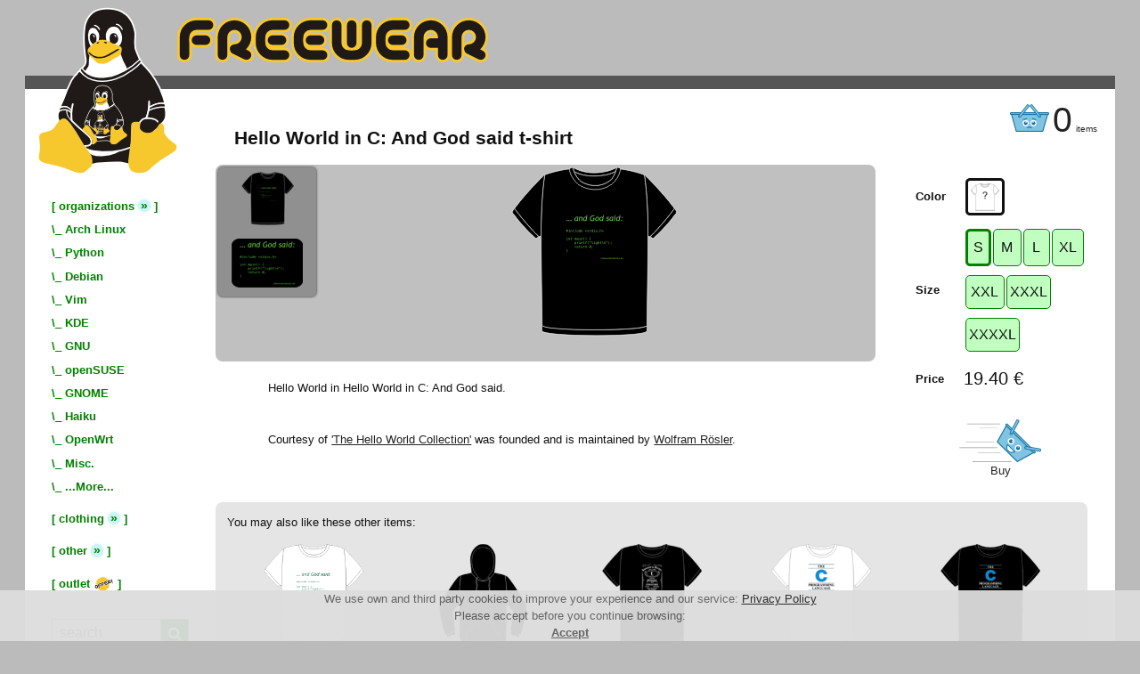

--- FILE ---
content_type: text/html; charset=UTF-8
request_url: https://www.freewear.org/FW0176--Hello-World-in-C-And-God-said-T-shirt
body_size: 9676
content:

<!DOCTYPE html>
<html dir="ltr" lang="en-US">
  <head>

    <!--
        /*
        *
        *  NOTICE:
        *
        *    GO AWAY
        *
        *    KTHXBYE
        *
        */
      -->

    <title>Hello World in C: And God said t-shirt | FreeWear.org</title>

    <meta http-equiv="Content-Type" content="text/html; charset=utf-8" />
    <meta name="keywords" content="merchandise open source free software foss screen-printing t-shirt hoodie pillow sticker mug linux tux debian kde gnome archlinux gnu firefox python go golang mysql wine netbsd vim emacs django valgrind bash libreoffice batman haiku" />
    <meta name="description" content="Open Source T-shirts. FOSS projects merchandise. We donate a portion of all sales back to each project." />

    <meta property="og:type" content="website" />
    <meta property="og:title" content="Open Source T-shirts | FreeWear.org" />
    <meta property="og:description" content="Open Source T-shirts. FOSS projects merchandise. We donate a portion of all sales back to each project." />
    <meta property="og:url" content="https://www.freewear.org/" />
    <meta property="og:image" content="https://www.freewear.org/images/navigation/logo1.png" />

    <meta name="viewport" content="width=device-width, initial-scale=1">

    <link rel="canonical" href="https://www.freewear.org/FW0176--Hello-World-in-C-And-God-said-T-shirt" />

    <link rel="alternate" hreflang="es" href="https://www.freewear.org/FW0176--Hello-World-in-C-And-God-said-T-shirt?lang=es_ES" />
    <link rel="alternate" hreflang="en" href="https://www.freewear.org/FW0176--Hello-World-in-C-And-God-said-T-shirt?lang=en_US" />

    <!--link href="bootstrap-3.3.2-dist/css/bootstrap.min.css" rel="stylesheet" media="screen" />
    <link href="bootstrap-3.3.2-dist/css/bootstrap-theme.min.css" rel="stylesheet" media="screen" />
    <script src="bootstrap-3.3.2-dist/js/bootstrap.min.js"></script-->

    <link href="/css/style.css?1769363827" rel="stylesheet" type="text/css" />
    <link href="/css/shared.css" rel="stylesheet" type="text/css" media="print" onload="this.media='all'" />
    <link href="/css/ReMooz.css" rel="stylesheet" type="text/css" media="print" onload="this.media='all'" />
    <link href="/js/moo/Roar.css" rel="stylesheet" type="text/css" media="print" onload="this.media='all'" />
    <link href="/feeds/feed.en_US.xml" rel="alternate" type="application/atom+xml" />
    <link href="/favicon.ico" rel="shortcut icon" />

    <link rel="stylesheet" href="https://cdnjs.cloudflare.com/ajax/libs/font-awesome/4.7.0/css/font-awesome.min.css" media="print" onload="this.media='all'" />

    <!-- script type="text/javascript" src="/js/json.js"></script -->
    <script type="text/javascript" src="/js/mootools-1.2.4-core-yc.js"></script>
    <script type="application/ld+json">
       {
           "offers": {
               "priceCurrency": "EUR",
               "price": 19.40,
               "url": "https:\/\/www.freewear.org\/FW0176",
               "seller": {
                   "@type": "Organization",
                   "name": "FreeWear.org"
               },
               "itemCondition": "https:\/\/schema.org\/NewCondition",
               "@type": "Offer",
               "availability": "https:\/\/schema.org\/InStock",
               "hasMerchantReturnPolicy": {
               "@type": "MerchantReturnPolicy",
                  "returnPolicyCategory": "https://schema.org/MerchantReturnFiniteReturnWindow",
                  "merchantReturnDays": 7,
                  "returnMethod": "https://schema.org/ReturnByMail",
                  "returnFees": "https://schema.org/ReturnFeesCustomerResponsibility"
               }
           },
           "sku": "FW0176",
           "name": "Hello World in C: And God said t-shirt",
           "brand": { "@type": "Brand", "name": "FreeWear" },
           "description": "Open Source T-shirts - FOSS merchandise. We donate to your favourite projects with each sale! Contribute in style!",
           "@context": "https:\/\/schema.org\/",
           "image": "https:\/\/www.freewear.org\/images\/articles\/big\/FW0176.png",
           "@type": "Product"
       }
    </script>


    </head><body>
<div class="center hidden" id="center_cart"><div class="width"><div class="middle">
    <!-- dialog -->
    <div class="dialog" id="cart">
        <a class="close_dialog" id="close_cart" onclick="dialog_close( $('center_cart'), accordion_cart, this )"><img src="/images/navigation/close.png" alt="Close" /></a>

        <div id="rat_resizer" style="display:block;">

          <div class="checkout_next accordion_page">
            <h3>Your shopping cart</h3>
            <table id="cart_table">
              <tr>
                <th>item</th>
                <th>quantity</th>
                <th class="x nophone"></th><th class="nophone">
                  price</th>
                <th class="x nophone"></th>
                <th>total</th>
                <th class="nophone">donate-o-meter</th>
              </tr>
              <tr>
                <td colspan="7" id="stroke"><img src="/images/navigation/pencil_stroke.png" alt="--------------" /></td>
              </tr>
              <tr id="tr_subtotal">
                <td></td>
                <td class="nophone" colspan="3"></td>
                <td id="td_subtotal">Subtotal</td>
                <td class="amount"><span id="cart_subtotal" class="money">0.00&nbsp;€</span></td>
                <td class="amount nophone"></td>
              </tr>
              <tr id="tr_fees">
		<td id="td_fees" colspan="5">
                  Gastos gestión pedido pequeño (menos de 10.00&nbsp;€)                  <a class="real_link" title="Orders amounting to less than 10.00&nbsp;€ will have an additional fee of 3.00&nbsp;€ to cover the administration costs. Orders amounting to more than 10.00&nbsp;€ won't add that fee." >?</a>
                </td>
                <td class="amount"><span id="cart_fees" class="money">0.00&nbsp;€</span></td>
                <td class="amount nophone"></td>
              </tr>
              <tr id="tr_total">
                <td></td>
                <td class="nophone" colspan="3"></td>
                <td id="td_total">Total</td>
                <td class="amount"><span id="cart_total" class="money">0.00&nbsp;€</span></td>
                <td class="amount nophone"><span id="total_donation"> </span></td>
              </tr>
            </table>
	              	  <a class="checkout_next" id="start_checkout" onclick="cart_checkout();">Checkout</a>
	                <span id="cart_tax">VAT included</span>
          </div><!-- checkout_next -->

          <div class="checkout_next accordion_page">
            <a class="checkout_back" onclick="accordion_cart.display(0)">Back</a>
            <div id="cart_checkout_ph"></div>
            <a class="checkout_next" id="btn_send_order" onclick="send_order()">Check your order</a>
          </div><!-- checkout_next -->

          <div class="checkout_next accordion_page">
            <a class="checkout_back" onclick="accordion_cart.display(1)">Back</a>
            <h3>Everything alright?</h3>

<h4 style="text-align:center;">Your data</h4>
<hr style="max-width:20em; margin:0 auto;"/>

    <table id="invoice_table_client" style='margin:0 auto;'>
         </table>

<br/>
<h4 style="text-align:center;">Your order</h4>
<hr style="max-width:20em; margin:0 auto;"/>

    <table id="invoice_table_order" style='margin:0 auto;'>
         </table>
            <a class="checkout_next" id="btn_confirm_order" onclick="confirm_order()">Send</a>
          </div><!-- checkout_next -->

          <div class="checkout_next accordion_page">
            <div class="error_message">
              <div>
                <div id="checkout_result">
                  <p>Could't contact with server.</p>                </div>
                <p>
                  <a onclick="dialog_close( $('center_cart'), accordion_cart, $('close_cart') )"><img src="/images/navigation/close.png" alt="Close"  /></a>
                </p>
              </div>
            </div>
          </div><!-- checkout_next -->

          </div>
    </div>
    <!-- /dialog -->
</div></div></div>

    <!-- processing -->
<div class="center hidden" id="center_processing"><div class="width"><div class="middle">
      <div class="processing">
        <img id="processing_cancel" src="/images/navigation/cancel_small.png" alt="Cancel"
             onclick="processing.cancel()" />
           <img id="processing_img" src="/images/navigation/processing.gif" alt="Processing..." />
           <div>Processing...</div>
      </div>
</div></div></div>
<!-- processing -->

<!-- warning -->
<div class="topcenter hidden" id="warning_center">
  <div class="dialog" id="warning_dialog">
    <div id="warning_title">
      Warning!    </div>
    <div id="warning_body">
      <div id="warning_message"></div>
    </div>
    <div id="warning_button">
      <input type="button" value="Close" onclick="$('warning_center').style.display='none';"/>
    </div>
  </div>
</div>
<!-- warning -->


<!-- popup -->
<div class="bottomcenter hidden" id="popup_dialog">
<!-- div class="dialog2 bottomcenter2 hidden" id="popup_dialog" -->
  <div class="dialog2" id="popup_center">
    <div id="popup_title">
      Warning!    </div>
    <div id="popup_body">
      <div id="popup_message"></div>
    </div>
    <div id="popup_button">
      <input type="button" id="popup_yes" value="Ok" />
    </div>
  </div>
</div>
<!-- popup -->


<!-- cookies -->
<div id="cookiewarning" style='display:none; text-align:center; position:fixed; bottom:0; width:100%; opacity:0.95; z-index:999;'>
  <div style='margin:0 auto; background-color:#ddd; color:#606060;'>
    We use own and third party cookies to improve your experience and our service: <a href="/privacy">Privacy Policy</a><br/>
    Please accept before you continue browsing:<br/>
    <a style='color:#606060; font-weight:bold;' href="#" onclick="setCookie('gdpr_informed','HellYeah',true); $('cookiewarning').style.display='none';">Accept</a>
  </div>
</div>
<!-- cookies -->


<!-- frame -->
<div id="frame" role="search" itemscope itemtype="https://schema.org/WebSite">
  <meta itemprop="url" content="https://www.freewear.org/"/>

  <div id="topnav">
    <div id="stupidbar">
    </div>
    <a href="/"><span id="logo"><img src="/images/navigation/logo1.png" alt="logo" width="156px" height="187px"/></span></a>
    <a href="/"><span id="logo2"><img src="/images/navigation/logo2.png" alt="logo" width="349px" height="50px"/></span></a>


    <!-- cart-menu -->
      <a onclick="dialog_open( $('center_cart') )" title="Check cart">
      <span id="cart-menu">
          <img id="cart_pic" width="44" height="38" src="/images/navigation/cart_sad.png" alt="Cart" />
          <span id="items">0</span>
	  <span id="items2">items</span>
      </span>
    </a>
      <!-- /cart-menu -->


  </div> <!-- /topnav -->

  <div id="subnav">
    <!-- a class="menu_button" onclick="$('menu').style.visibility='visible'">[menu]</a -->
    <a class="menu_button fa fa-bars" onclick="$('menu').style.visibility='visible'"></a>
  </div> <!-- /subnav -->

  <!-- wrapper -->

  <div id="wrapper">


    <!-- Menu -->


    <div class="menu" id="menu">
      <a class="menu_button_close" onclick="$('menu').style.visibility='hidden'"><i class="fa fa-window-close"></i></a>
      <ul class="menu">

        
        <li> <span class="menu_toggler">[ <a class="fake_link">organizations</a> <a class="real_link" href="/orgs" >»</a> ]</span> <ul class="menu_section"> <li><span>\_ <a href="/ArchLinux" >Arch Linux</a></span></li> <li><span>\_ <a href="/Python" >Python</a></span></li> <li><span>\_ <a href="/Debian" >Debian</a></span></li> <li><span>\_ <a href="/Vim" >Vim</a></span></li> <li><span>\_ <a href="/KDE" >KDE</a></span></li> <li><span>\_ <a href="/GNU" >GNU</a></span></li> <li><span>\_ <a href="/openSUSE" >openSUSE</a></span></li> <li><span>\_ <a href="/GNOME" >GNOME</a></span></li> <li><span>\_ <a href="/Haiku" >Haiku</a></span></li> <li><span>\_ <a href="/OpenWrt" >OpenWrt</a></span></li> <li><span>\_ <a href="/null">Misc.</a></span></li> <li><span>\_ <a href="/orgs">...More...</a></span></li> </ul></li> <li> <span class="menu_toggler">[ <a>clothing</a> <a class="real_link" href="/clothing" >»</a> ]</span> <ul class="menu_section"> <li><span>\_ <a href="/clothing/t-shirts" >t-shirts</a></span></li>
<li><span>\_ <a href="/clothing/fitted" >fitted</a></span></li>
<li><span>\_ <a href="/clothing/kid" >kid</a></span></li>
<li><span>\_ <a href="/clothing/polos" >polos</a></span></li>
<li><span>\_ <a href="/clothing/sweatshirts" >sweatshirts</a></span></li> </ul></li> <li> <span class="menu_toggler">[ <a>other</a> <a class="real_link" href="/other" >»</a> ]</span> <ul class="menu_section"> <li><span>\_ <a href="/other/bags" >bags</a></span></li>
<li><span>\_ <a href="/other/cushions" >cushions</a></span></li>
<li><span>\_ <a href="/other/caps" >caps</a></span></li>
<li><span>\_ <a href="/other/mugs" >mugs</a></span></li>
<li><span>\_ <a href="/other/stickers" >stickers</a></span></li>
<li><span>\_ <a href="/other/vinyls" >vinyls</a></span></li> </ul></li>
        <li><span>[ <a href="/outlet" >outlet <img src='/images/loc/en_US/oferta.png' alt="outlet" style='height:1.5em; vertical-align:middle;'/></a> ]</span></li>

        <li>
          <div>
            <form action="." method="get" class="search" autocomplete="off" itemprop="potentialAction" itemscope itemtype="https://schema.org/SearchAction">
              <input type="text" value="search" name="search" id="search" itemprop="query-input"
                     onblur="unclearbox(this, 'search')"
                     onfocus="clearbox(this, 'search')"/>
	      <button type="submit"><i class="fa fa-search"></i></button>
              <meta itemprop="target" content="https://www.freewear.org/search/{search}"/>
            </form>
          </div>
        </li>

      <li><span></span></li>

      <li><span><a href="/news"  >news</a></span></li>
      <li><span><a href="/foss_orders"  >FOSS orders</a></span></li>
      <li><span><a href="/foss_events"  >in FOSS events</a></span></li>
      <li><span><a href="/customization"  >custom clothing</a></span></li>
      <li><span><a href="/faq"  >donations & FAQ</a></span></li>
      <li><span><a href="/about"   >about</a></span></li>
      <li><span><a href="/privacy"  >privacy</a></span></li>
      <li><span><a href="/contact" >contact</a></span></li>
            
      <li><span></span></li>
      </ul>
    </div>

    <!-- /Menu -->



    <!-- Content -->

    <div class="content">

      
      
<div class='details'>

  <h1 id='item_name'>Hello World in C: And God said t-shirt</h1>

  <div class='images'>

    <div id='image_selector'>

<ul id='detail_Negro'
              class='detailist quiet' style='display:block;'><li class='detail_node'>
                        <a class='thumb_Negro'
                           onclick="show_image('/images/articles/detail/FW0176.png', '', '190px','186px')">
                          <img src='/images/articles/icon/FW0176.png'
                               alt='Hello World in C: And God said t-shirt'/>
                        </a>
                      </li><li class='detail_node'>
                        <a class='thumb_Negro'
                           onclick="show_image('/images/articles/detail/FW0176_Diseño.png', 'Design', '206px','300px')">
                          <img src='/images/articles/icon/FW0176_Diseño.png'
                               alt='Hello World in C: And God said t-shirt - Design'/>
                        </a>
                      </li></ul></div>
          <div id="detail">
             <img id="detail_image"
                  src="/images/articles/detail/FW0176.png"
                  alt="Hello World in C: And God said t-shirt"
                  style="height:190px"/>
             <div id="detail_desc"></div>
          </div>

  </div><!-- images -->

<div class='details_text'><p>Hello World in Hello World in C: And God said.
<p/>
<p>
Courtesy of <a href="http://helloworldcollection.de/">'The Hello World Collection'</a> was founded and is maintained by <a href="http://roesler-ac.de/wolfram/">Wolfram Rösler</a>.
</p>
</div>

</div>                          <!-- /details -->



<div class="buy_item">          <!-- buy_item -->

  <table
     onmouseover="$('cloth_info').style.visibility='visible'"
     onmouseout="$('cloth_info').style.visibility='hidden'">
     <tr style="width:100%;">
       <th style="width:4em;"></th><th></th>
     </tr>
    <tr>
      <td style="font-weight:bold;">Color</td>
      <td>
<span onclick="select_color('Negro')"
                      class='y color_selection'
              id='color_Negro'
                      title='!! Imagen no encontrada: images/articles/icon/JHK_Regular_Premium_Unisex_Negro.png'
                      style='background-image:url(/images%2Farticles%2Ficon%2FUnknown.png)'></span>
      <script type="text/javascript">
           item_details = {"Negro":{"model":"T-shirt JHK Regular Premium - Unisex","compo":"100% cotton","technique":"Textile Vinyl","colorname":"Black","ref":"FW0176","image":"JHK_Regular_Premium_Unisex_Negro","S":{"size_tr":"S","model":"T-shirt JHK Regular Premium - Unisex","width":"51.0","height":"70.0","weight":"175.0","price":"19.40","price_without_offer":null},"M":{"size_tr":"M","model":"T-shirt JHK Regular Premium - Unisex","width":"53.0","height":"72.0","weight":"185.0","price":"19.40","price_without_offer":null},"L":{"size_tr":"L","model":"T-shirt Stedman Comfort - Unisex","width":"55.0","height":"74.0","weight":"195.0","price":"19.40","price_without_offer":null},"XL":{"size_tr":"XL","model":"T-shirt JHK Regular Premium - Unisex","width":"58.0","height":"76.0","weight":"205.0","price":"19.40","price_without_offer":null},"XXL":{"size_tr":"XXL","model":"T-shirt JHK Regular Premium - Unisex","width":"61.0","height":"78.0","weight":"220.0","price":"19.40","price_without_offer":null},"XXXL":{"size_tr":"XXXL","model":"T-shirt JHK Regular Premium - Unisex","width":"66.0","height":"82.0","weight":"250.0","price":"19.90","price_without_offer":null},"XXXXL":{"size_tr":"XXXXL","model":"T-shirt JHK Regular Premium - Unisex","width":"68.0","height":"84.0","weight":"270.0","price":"19.90","price_without_offer":null}}};
      </script>

      </td>
    </tr>

    <tr>
      <td style='font-weight:bold;'>Size</td>
        <td class='sizelabels' id='sizelabel_Negro'
                        style='display: table-cell'><span onclick="select_size('S', 'Negro')"
                 class='y green size_selection size_color_Negro'
                 id='size_Negro_S'>S</span><span onclick="select_size('M', 'Negro')"
                 class='n green size_selection size_color_Negro'
                 id='size_Negro_M'>M</span><span onclick="select_size('L', 'Negro')"
                 class='n green size_selection size_color_Negro'
                 id='size_Negro_L'>L</span><span onclick="select_size('XL', 'Negro')"
                 class='n green size_selection size_color_Negro'
                 id='size_Negro_XL'>XL</span><span style='height:0px;'></span><span onclick="select_size('XXL', 'Negro')"
                 class='n green size_selection size_color_Negro'
                 id='size_Negro_XXL'>XXL</span><span onclick="select_size('XXXL', 'Negro')"
                 class='n green size_selection size_color_Negro'
                 id='size_Negro_XXXL'>XXXL</span><span style='height:0px;'></span><span onclick="select_size('XXXXL', 'Negro')"
                 class='n green size_selection size_color_Negro'
                 id='size_Negro_XXXXL'>XXXXL</span><span style='height:0px;'></span></td>    </tr>


     <tr>
      <td style='font-weight:bold;'>Price</td>
      <td id="item_price" class="money">19.40&nbsp;€</td>
    </tr>
 
  </table>

    <br />
  <a onclick="cart_buy()" class="checkout_next">Buy</a>
 
</div>                   <!-- buy_item -->

<!-- dialog -->
<div class="dialog" id="cloth_info"
        onmouseover="this.style.visibility='visible'"
        onmouseout="this.style.visibility='hidden'">

     <input type="hidden" id="item_price_eur" value="19.40" />
     <input type="hidden" id="item_donation_eur" value="0.00" />
     <input type="hidden" id="info_type" value="T-shirt" />
     <input type="hidden" id="info_ref" value="FW0176" />
     <table>
       <tr>
          <th>Garment</th>
          <td>
            <span id="info_model">Camiseta JHK Regular Premium - Unisex</span>
             (or similar)          </td>
       </tr>
       <tr><th>Stock available</th>   <td id="info_stock">Yes (order will ship on 2026-01-27)</td></tr>
       <tr><th>Color</th>       <td id="info_color"> </td></tr>
       <tr><th>Composition</th> <td id="info_composition"> </td></tr>
       <tr><th>Technique</th>     <td id="info_technique"> </td></tr>
       <tr><th>Size</th>       <td id="info_size"> </td></tr>
       <tr><th>Weight</th>        <td><span id="info_weight"> </span> g</td></tr>
     <tr>
       <td colspan="2">
         <div id="sizes" style="width:186px; height:193px; background:url(/images/articles/sizes/camisetas.png)">
              <span class="dimension Dcm" id="info_width">Width: 51.0</span>
             <span class="dimension Dcm" id="info_height">Height: 70.0</span>
          </div>
       </td>
     </tr>
   </table>

   <div style="text-align:center;">(Sizes are approximated, may vary 1cm or 2cm)</div>

</div>
<!-- /dialog -->



<div style='clear:both;'></div><div style='margin:2em 0; padding:1em; background:rgba(0,0,0,0.10); border-radius:8px;'>You may also like these other items:<table class='item_matrix' style='margin:0 auto'><tr><td style='vertical-align:top'><a class='thumb' href='/FW0177--Hello-World-in-C-And-God-said-T-shirt'><img
               src='/images/articles/thumb/FW0177.png'
               style='height:114px;width:111.6px;'
               title='FW0177'
               alt='FW0177' /></a><br />Hello World in C: And God said t-shirt</td><td style='vertical-align:top'><a class='thumb' href='/FW0182--Hello-World-in-C-And-God-said-Sweatshirt'><img
               src='/images/articles/thumb/FW0182.png'
               style='height:114px;width:98.4px;'
               title='FW0182'
               alt='FW0182' /></a><br />Hello World in C: And God said sweatshirt</td><td style='vertical-align:top'><a class='thumb' href='/FW0583--C-Daniels-T-shirt'><img
               src='/images/articles/thumb/FW0583.png'
               style='height:114px;width:111.6px;'
               title='FW0583'
               alt='FW0583' /></a><br />C Daniels t-shirt</td><td style='vertical-align:top'><a class='thumb' href='/FW0351--C-Language-T-shirt'><img
               src='/images/articles/thumb/FW0351.png'
               style='height:114px;width:111.6px;'
               title='FW0351'
               alt='FW0351' /></a><br />"The C Programming Language" t-shirt</td><td style='vertical-align:top'><a class='thumb' href='/FW0349--C-Language-T-shirt'><img
               src='/images/articles/thumb/FW0349.png'
               style='height:114px;width:111.6px;'
               title='FW0349'
               alt='FW0349' /></a><br />"The C Programming Language" t-shirt</td></tr></table><div style='text-align:center; background:lightgray; border-radius:1em; width:50%; margin:0 auto;'><a href='/C'>  <img src='/images/clients/C-title.png' alt='C' style='width:62px; max-width:100%; margin-top:1em;'/><br/> <span class='link_arrow'>«</span> View more <b>C</b> stuff</a></div></div><div style='margin:2em 0; padding:1em; background:rgba(0,0,0,0.10); border-radius:8px;'>Related searches:<ul style='width:100%; text-align:center;'><li style='list-style:none; margin:0;'><a href='/search/C+clothing'>C clothing</a></li><li style='list-style:none; margin:0;'><a href='/search/C+t-shirts'>C t-shirts</a></li><li style='list-style:none; margin:0;'><a href='/search/Hello+world'>Hello world</a></li><li style='list-style:none; margin:0;'><a href='/search/Hello+world+t-shirts'>Hello world t-shirts</a></li><li style='list-style:none; margin:0;'><a href='/clothing/t-shirts'>T-shirts</a></li></ul></div>
    


    </div>      <!-- /Content -->


  </div>        <!-- /wrapper -->


  <div style="clear:both;"></div> <!-- block to stop menu overflow -->


  <div class="footer">    <!-- Footer -->

    <div id="social-badges">
      <span>
        Yell this out:
        <a href="https://twitter.com/intent/tweet?text=www.freewear.org%2FFW0176--Hello-World-in-C-And-God-said-T-shirt" title="Share on Twitter" target="_blank" class="icon_share_mini"><img src="/images/social/twitter_gray_32x32.png" alt="twitter"/></a>
        <a href="https://toot.kytta.dev/?text=www.freewear.org%2FFW0176--Hello-World-in-C-And-God-said-T-shirt" title="Share on Mastodon" target="_blank" class="icon_share_mini"><img src="/images/social/mastodon_32x32.png" alt="mastodon"/></a>
	<a href="https://t.me/share/url?url=www.freewear.org%2FFW0176--Hello-World-in-C-And-God-said-T-shirt" title="Share on Telegram" target="_blank" class="icon_share_mini"><img src="/images/social/telegram_32x32.png" alt="telegram"/></a>
      </span>
    </div>

    <div id="currencies">
      <form class="cool_form" method="get">
	<!-- label for="currency">Currency:</label -->
        <select name="currency" style="width:100%;" onchange="submit()">
          <option  value='AUD'>AUD</option><option  value='BGN'>BGN</option><option  value='BRL'>BRL</option><option  value='CAD'>CAD</option><option  value='CHF'>CHF</option><option  value='CNY'>CNY</option><option  value='CZK'>CZK</option><option  value='DKK'>DKK</option><option  value='EEK'>EEK</option><option selected="selected" value='EUR'>EUR (€)</option><option  value='GBP'>GBP (£)</option><option  value='HKD'>HKD</option><option  value='HRK'>HRK</option><option  value='HUF'>HUF</option><option  value='IDR'>IDR</option><option  value='ILS'>ILS</option><option  value='INR'>INR</option><option  value='ISK'>ISK</option><option  value='JPY'>JPY</option><option  value='KRW'>KRW</option><option  value='LTL'>LTL</option><option  value='LVL'>LVL</option><option  value='MXN'>MXN</option><option  value='MYR'>MYR</option><option  value='NOK'>NOK</option><option  value='NZD'>NZD</option><option  value='PHP'>PHP</option><option  value='PLN'>PLN</option><option  value='RON'>RON</option><option  value='RUB'>RUB</option><option  value='SEK'>SEK</option><option  value='SGD'>SGD</option><option  value='THB'>THB</option><option  value='TRY'>TRY</option><option  value='USD'>USD ($)</option><option  value='ZAR'>ZAR</option>        </select>
      </form>
    </div>

    <!-- div id="languages">
      <a href='/FW0176--Hello-World-in-C-And-God-said-T-shirt?page=show_item&id=FW0176--HELLO-WORLD-IN-C-AND-GOD-SAID-T-SHIRT&lang=en_US'>
            <img src='/images/navigation/lang_en_US.png' alt='en_US'/>
          </a>    </div -->

    <div id="copyright"><div>
      <!-- <img src="/images/navigation/copyleft.png" alt="copyleft"/> 2008 FreeWear, All Wrongs Reserved -->
      <img src="/images/navigation/geeks2.gif" alt="42" />
    </div></div>

  </div>                  <!-- /Footer -->

</div>  <!-- /frame -->

<div style="display:none;">
  <a class="accordion_toggle_fake"></a>
  <a class="accordion_toggle_fake"></a>
  <a class="accordion_toggle_fake"></a>
  <a class="accordion_toggle_fake"></a>
  <a class="accordion_toggle_fake2"></a>
  <a class="accordion_toggle_fake2"></a>
</div>

    <!-- script type="text/javascript" src="/js/iCarousel.js"></script -->
    <!-- Fix Mootools on Firefox >18 -->
    <script type="text/javascript"> 
	String.prototype.contains = function(string, separator){
		return (separator) ? (separator + this + separator).indexOf(separator + string + separator) > -1 : String(this).indexOf(string) > -1;
	};
    </script>
    <script type="text/javascript" src="/js/mootools-1.2.4.2-more.js"></script><!-- TODO: async id="script_mootools_more" -->
    <script type="text/javascript" src="/js/ReMooz.js"></script><!-- TODO: async id="script_remooz" -->
    <script type="text/javascript" src="/js/moo/Roar.js"></script><!-- TODO: async id="script_roar" -->
    <script type="text/javascript" src="/js/shop.js?1769363827"></script>

    <script type="text/javascript">
    /* <![CDATA[ */
     g_debug = false;
     g_conversion_rate = 1.0000;
     g_currency_symbol = '€';
     g_currency_code = 'EUR';
     g_small_order_threshold = 10;
     g_small_order_fee = 3;
     g_event = '';
     g_event_free_beer = '';
     lang = {
       'stock_yes' : "Yes (order will ship on 2026-01-27)",
       'stock_no' : "No (order will ship on 2026-01-27)",
       'cart_del' : "Remove from cart",
       'cart_add' : "Item added to your cart ☺",
       'cart_less' : "Less",
       'cart_more' : "More",
       'cod_note' : "doesn't include %d from COD",
       'op_cancel' : "Operation cancelled",
       'warn_name' : "Please, insert a correct name",
       'warn_address' : "Please, insert a correct address",
       'warn_city' : "Please, insert a correct city",
       'warn_pcode' : "Please, insert a correct postal or zip code",
       'warn_email' : "Please, insert a correct email",
       'warn_phone' : "Please, insert a correct phone number",
       'sh_upto' : "Up to",
       'sh_cod_allow' : "COD is allowed (%d€ more)",
       'sh_cod_fuckoff' : "COD is NOT allowed",
       'sh_deliver' : "Delivery period",
       'sh_the_moar_you_know' : "More information",
       'item' : "item",
       'items' : "items",
       'cheapest' : "cheapest"
     };
     window.addEvent('domready', function() {
        var o;
        o=$('search');           if (o) setupbox(o, "search");
        o=$('sendmail_email');   if (o) setupbox(o, "e-mail");
        o=$('sendmail_message'); if (o) setupbox(o, "message");
        o=$('poll_other');       if (o) setupbox(o, "Other");
        });

     function setupbox(object, default_value)
     {
         unclearbox(object, default_value);
         object.addEvent('blur', function(){ unclearbox(object, default_value); });
         object.addEvent('focus', function(){ clearbox(object, default_value); });
         object.valid = function(){ return ( !nonull(this.value) &&
                                             (this.value != default_value) ); };
     }
     function clearbox(object, default_value)
     {
         if (object.value == default_value)
         {
             object.value = '';
             object.setStyles({color:'#000'});
         }
     }
     function unclearbox(object, default_value)
     {
         if (nonull(object.value))
             object.value = default_value;
         if (object.value == default_value)
             object.setStyles({color:'#666'});
         else
             object.setStyles({color:'#000'});
     }

     function cart_checkout_loaded()
     {
        setupbox( $('co_name'),     "Tux Penguin" );
        setupbox( $('co_address'),  "Apache Street 42, 3-D" );
        setupbox( $('co_city'),     "New North Pole" );
        setupbox( $('co_province'), "KDE Iceberg" );
        setupbox( $('co_pcode'),    "1337" );
        setupbox( $('co_email'),    "admin@freewear.org" );
        setupbox( $('co_phone'),    "+358 314 159 265" );

        if (g_event_free_beer)
        {
            var form = $('checkout_form');
            form.co_pay_method[0].disabled = true;
            form.co_pay_method[1].disabled = true;
            form.co_pay_method[2].disabled = true;

            var option = document.createElement("option");
            option.text = "Event (You pay nothing!)";
            option.value = 'event';
            option.selected = true;
            form.co_pay_method.add(option);
        }
     }
    /* ]]> */
    </script>

            <!-- <ugly pig> -->

	<!-- Global site tag (gtag.js) - Google Analytics -->
        <!-- script async src="https://www.googletagmanager.com/gtag/js?id=UA-5894648-1"></script>
        <script>
          window.dataLayer = window.dataLayer || [];
          function gtag(){dataLayer.push(arguments);}
          gtag('js', new Date());
          gtag('config', 'UA-5894648-1');
	</script -->

        <!-- Google tag (gtag.js) -->
        <script async src="https://www.googletagmanager.com/gtag/js?id=G-QF7MHK6XK0"></script>
        <script>
          window.dataLayer = window.dataLayer || [];
          function gtag(){dataLayer.push(arguments);}
          gtag('js', new Date());
          gtag('config', 'G-QF7MHK6XK0');
        </script>

        <!-- </ugly pig> -->
    
    <script type="application/ld+json">
    {
      "@context": "https://schema.org",
      "@type": "WebSite",
      "url": "https://www.freewear.org/",
      "potentialAction": {
        "@type": "SearchAction",
        "target": {
          "@type": "EntryPoint",
          "urlTemplate": "https://www.freewear.org/search/{search_term_string}"
        },
        "query-input": "required name=search_term_string"
      }
    }
    </script>

</body></html>

--- FILE ---
content_type: text/css
request_url: https://www.freewear.org/js/moo/Roar.css
body_size: 286
content:
.roar-body { position: absolute; font: 12px/14px "Lucida Grande", Arial, Helvetica, Verdana, sans-serif; color: #fff; text-align: left; z-index: 999; }
.roar { position: absolute; width: 300px; }
.roar-bg { position: absolute; z-index: 1000; width: 100%; height: 100%; left: 0; top: 0; background-color: #000; -moz-border-radius: 10px; -webkit-border-radius: 5px; -moz-box-shadow: 0 0 5px rgba(0, 0, 0, 0.5); -webkit-box-shadow: 0 0 5px rgba(0, 0, 0, 0.5); }
.roar-body-ugly .roar { background-color: #333; }
.roar-body-ugly .roar-bg { display: none; }
.roar h3 { position: relative; padding: 15px 10px 0; margin: 0; border: 0; font-size: 13px; color: #fff; z-index: 1002; }
.roar p { position: relative; padding: 10px 10px 15px; margin: 0; font-size: 12px; color: #fff; z-index: 1002; }